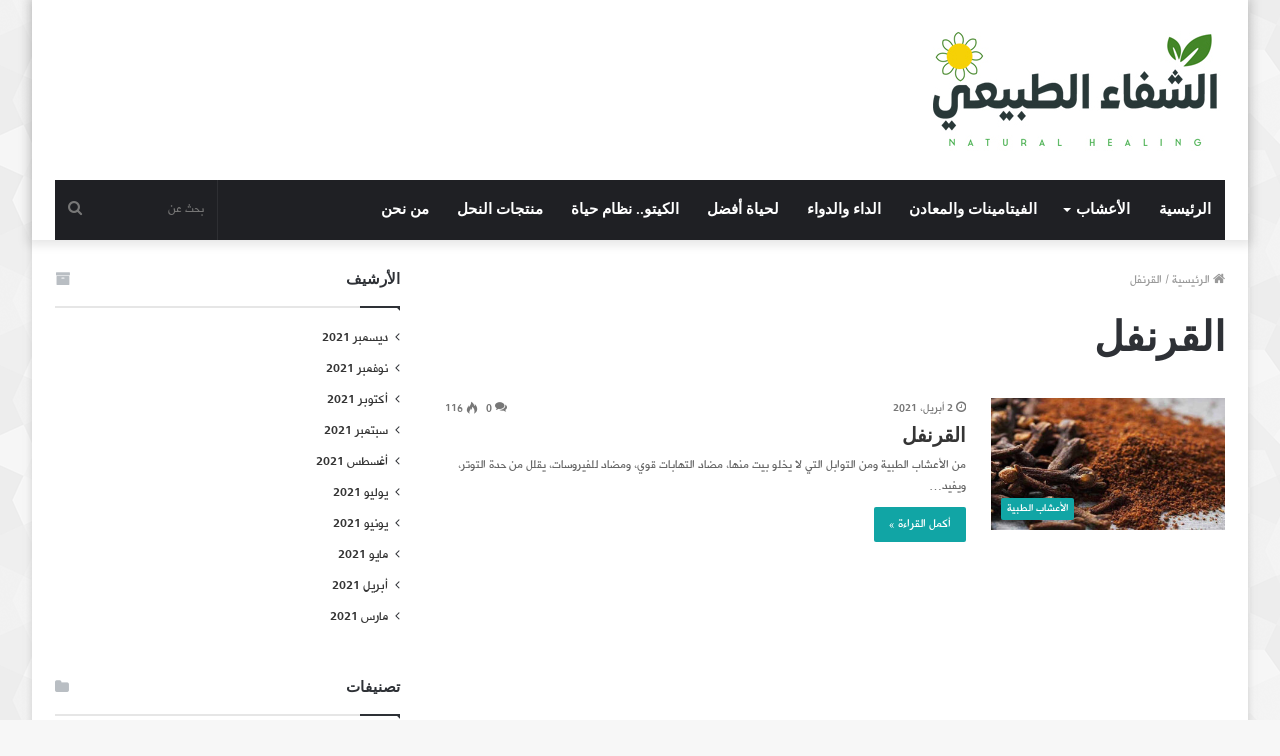

--- FILE ---
content_type: text/html; charset=UTF-8
request_url: https://natshifa.com/tag/%D8%A7%D9%84%D9%82%D8%B1%D9%86%D9%81%D9%84/
body_size: 16983
content:
<!DOCTYPE html>
<html dir="rtl" lang="ar" class="" data-skin="light">
<head>
	<meta charset="UTF-8" />
	<link rel="profile" href="http://gmpg.org/xfn/11" />
	<link rel="pingback" href="https://natshifa.com/xmlrpc.php" />
	
<meta http-equiv='x-dns-prefetch-control' content='on'>
<link rel='dns-prefetch' href='//cdnjs.cloudflare.com' />
<link rel='dns-prefetch' href='//ajax.googleapis.com' />
<link rel='dns-prefetch' href='//fonts.googleapis.com' />
<link rel='dns-prefetch' href='//fonts.gstatic.com' />
<link rel='dns-prefetch' href='//s.gravatar.com' />
<link rel='dns-prefetch' href='//www.google-analytics.com' />
<link rel='preload' as='image' href='https://natshifa.com/wp-content/uploads/2021/02/Untitled-22.jpg' type='image/jpg'>
<link rel='preload' as='font' href='https://natshifa.com/wp-content/themes/jannah/jannah/assets/fonts/tielabs-fonticon/tielabs-fonticon.woff' type='font/woff' crossorigin='anonymous' />
<link rel='preload' as='font' href='https://natshifa.com/wp-content/themes/jannah/jannah/assets/fonts/fontawesome/fa-solid-900.woff2' type='font/woff2' crossorigin='anonymous' />
<link rel='preload' as='font' href='https://natshifa.com/wp-content/themes/jannah/jannah/assets/fonts/fontawesome/fa-brands-400.woff2' type='font/woff2' crossorigin='anonymous' />
<link rel='preload' as='font' href='https://natshifa.com/wp-content/themes/jannah/jannah/assets/fonts/fontawesome/fa-regular-400.woff2' type='font/woff2' crossorigin='anonymous' />
<meta name='robots' content='index, follow, max-image-preview:large, max-snippet:-1, max-video-preview:-1' />

	<!-- This site is optimized with the Yoast SEO plugin v23.5 - https://yoast.com/wordpress/plugins/seo/ -->
	<title>القرنفل الأرشيف - الشفاء الطبيعي</title>
	<link rel="canonical" href="https://natshifa.com/tag/القرنفل/" />
	<meta property="og:locale" content="ar_AR" />
	<meta property="og:type" content="article" />
	<meta property="og:title" content="القرنفل الأرشيف - الشفاء الطبيعي" />
	<meta property="og:url" content="https://natshifa.com/tag/القرنفل/" />
	<meta property="og:site_name" content="الشفاء الطبيعي" />
	<meta name="twitter:card" content="summary_large_image" />
	<script type="application/ld+json" class="yoast-schema-graph">{"@context":"https://schema.org","@graph":[{"@type":"CollectionPage","@id":"https://natshifa.com/tag/%d8%a7%d9%84%d9%82%d8%b1%d9%86%d9%81%d9%84/","url":"https://natshifa.com/tag/%d8%a7%d9%84%d9%82%d8%b1%d9%86%d9%81%d9%84/","name":"القرنفل الأرشيف - الشفاء الطبيعي","isPartOf":{"@id":"https://natshifa.com/#website"},"primaryImageOfPage":{"@id":"https://natshifa.com/tag/%d8%a7%d9%84%d9%82%d8%b1%d9%86%d9%81%d9%84/#primaryimage"},"image":{"@id":"https://natshifa.com/tag/%d8%a7%d9%84%d9%82%d8%b1%d9%86%d9%81%d9%84/#primaryimage"},"thumbnailUrl":"https://natshifa.com/wp-content/uploads/2021/04/القرنفل.jpg","breadcrumb":{"@id":"https://natshifa.com/tag/%d8%a7%d9%84%d9%82%d8%b1%d9%86%d9%81%d9%84/#breadcrumb"},"inLanguage":"ar"},{"@type":"ImageObject","inLanguage":"ar","@id":"https://natshifa.com/tag/%d8%a7%d9%84%d9%82%d8%b1%d9%86%d9%81%d9%84/#primaryimage","url":"https://natshifa.com/wp-content/uploads/2021/04/القرنفل.jpg","contentUrl":"https://natshifa.com/wp-content/uploads/2021/04/القرنفل.jpg","width":1600,"height":803},{"@type":"BreadcrumbList","@id":"https://natshifa.com/tag/%d8%a7%d9%84%d9%82%d8%b1%d9%86%d9%81%d9%84/#breadcrumb","itemListElement":[{"@type":"ListItem","position":1,"name":"الرئيسية","item":"https://natshifa.com/"},{"@type":"ListItem","position":2,"name":"القرنفل"}]},{"@type":"WebSite","@id":"https://natshifa.com/#website","url":"https://natshifa.com/","name":"الشفاء الطبيعي","description":"منصة افتراضية تهدف إلى زيادة وعي القراء والمهتمين حول العلاج بالمصادر الطبيعية","publisher":{"@id":"https://natshifa.com/#organization"},"potentialAction":[{"@type":"SearchAction","target":{"@type":"EntryPoint","urlTemplate":"https://natshifa.com/?s={search_term_string}"},"query-input":{"@type":"PropertyValueSpecification","valueRequired":true,"valueName":"search_term_string"}}],"inLanguage":"ar"},{"@type":"Organization","@id":"https://natshifa.com/#organization","name":"الشفاء الطبيعي","url":"https://natshifa.com/","logo":{"@type":"ImageObject","inLanguage":"ar","@id":"https://natshifa.com/#/schema/logo/image/","url":"https://natshifa.com/wp-content/uploads/2021/05/Untitled-22.jpg","contentUrl":"https://natshifa.com/wp-content/uploads/2021/05/Untitled-22.jpg","width":300,"height":150,"caption":"الشفاء الطبيعي"},"image":{"@id":"https://natshifa.com/#/schema/logo/image/"}}]}</script>
	<!-- / Yoast SEO plugin. -->


<link rel="alternate" type="application/rss+xml" title="الشفاء الطبيعي &laquo; الخلاصة" href="https://natshifa.com/feed/" />
<link rel="alternate" type="application/rss+xml" title="الشفاء الطبيعي &laquo; خلاصة التعليقات" href="https://natshifa.com/comments/feed/" />
<link rel="alternate" type="application/rss+xml" title="الشفاء الطبيعي &laquo; القرنفل خلاصة الوسوم" href="https://natshifa.com/tag/%d8%a7%d9%84%d9%82%d8%b1%d9%86%d9%81%d9%84/feed/" />
<script type="text/javascript">
/* <![CDATA[ */
window._wpemojiSettings = {"baseUrl":"https:\/\/s.w.org\/images\/core\/emoji\/14.0.0\/72x72\/","ext":".png","svgUrl":"https:\/\/s.w.org\/images\/core\/emoji\/14.0.0\/svg\/","svgExt":".svg","source":{"concatemoji":"https:\/\/natshifa.com\/wp-includes\/js\/wp-emoji-release.min.js?ver=6.4.7"}};
/*! This file is auto-generated */
!function(i,n){var o,s,e;function c(e){try{var t={supportTests:e,timestamp:(new Date).valueOf()};sessionStorage.setItem(o,JSON.stringify(t))}catch(e){}}function p(e,t,n){e.clearRect(0,0,e.canvas.width,e.canvas.height),e.fillText(t,0,0);var t=new Uint32Array(e.getImageData(0,0,e.canvas.width,e.canvas.height).data),r=(e.clearRect(0,0,e.canvas.width,e.canvas.height),e.fillText(n,0,0),new Uint32Array(e.getImageData(0,0,e.canvas.width,e.canvas.height).data));return t.every(function(e,t){return e===r[t]})}function u(e,t,n){switch(t){case"flag":return n(e,"\ud83c\udff3\ufe0f\u200d\u26a7\ufe0f","\ud83c\udff3\ufe0f\u200b\u26a7\ufe0f")?!1:!n(e,"\ud83c\uddfa\ud83c\uddf3","\ud83c\uddfa\u200b\ud83c\uddf3")&&!n(e,"\ud83c\udff4\udb40\udc67\udb40\udc62\udb40\udc65\udb40\udc6e\udb40\udc67\udb40\udc7f","\ud83c\udff4\u200b\udb40\udc67\u200b\udb40\udc62\u200b\udb40\udc65\u200b\udb40\udc6e\u200b\udb40\udc67\u200b\udb40\udc7f");case"emoji":return!n(e,"\ud83e\udef1\ud83c\udffb\u200d\ud83e\udef2\ud83c\udfff","\ud83e\udef1\ud83c\udffb\u200b\ud83e\udef2\ud83c\udfff")}return!1}function f(e,t,n){var r="undefined"!=typeof WorkerGlobalScope&&self instanceof WorkerGlobalScope?new OffscreenCanvas(300,150):i.createElement("canvas"),a=r.getContext("2d",{willReadFrequently:!0}),o=(a.textBaseline="top",a.font="600 32px Arial",{});return e.forEach(function(e){o[e]=t(a,e,n)}),o}function t(e){var t=i.createElement("script");t.src=e,t.defer=!0,i.head.appendChild(t)}"undefined"!=typeof Promise&&(o="wpEmojiSettingsSupports",s=["flag","emoji"],n.supports={everything:!0,everythingExceptFlag:!0},e=new Promise(function(e){i.addEventListener("DOMContentLoaded",e,{once:!0})}),new Promise(function(t){var n=function(){try{var e=JSON.parse(sessionStorage.getItem(o));if("object"==typeof e&&"number"==typeof e.timestamp&&(new Date).valueOf()<e.timestamp+604800&&"object"==typeof e.supportTests)return e.supportTests}catch(e){}return null}();if(!n){if("undefined"!=typeof Worker&&"undefined"!=typeof OffscreenCanvas&&"undefined"!=typeof URL&&URL.createObjectURL&&"undefined"!=typeof Blob)try{var e="postMessage("+f.toString()+"("+[JSON.stringify(s),u.toString(),p.toString()].join(",")+"));",r=new Blob([e],{type:"text/javascript"}),a=new Worker(URL.createObjectURL(r),{name:"wpTestEmojiSupports"});return void(a.onmessage=function(e){c(n=e.data),a.terminate(),t(n)})}catch(e){}c(n=f(s,u,p))}t(n)}).then(function(e){for(var t in e)n.supports[t]=e[t],n.supports.everything=n.supports.everything&&n.supports[t],"flag"!==t&&(n.supports.everythingExceptFlag=n.supports.everythingExceptFlag&&n.supports[t]);n.supports.everythingExceptFlag=n.supports.everythingExceptFlag&&!n.supports.flag,n.DOMReady=!1,n.readyCallback=function(){n.DOMReady=!0}}).then(function(){return e}).then(function(){var e;n.supports.everything||(n.readyCallback(),(e=n.source||{}).concatemoji?t(e.concatemoji):e.wpemoji&&e.twemoji&&(t(e.twemoji),t(e.wpemoji)))}))}((window,document),window._wpemojiSettings);
/* ]]> */
</script>

<style id='wp-emoji-styles-inline-css' type='text/css'>

	img.wp-smiley, img.emoji {
		display: inline !important;
		border: none !important;
		box-shadow: none !important;
		height: 1em !important;
		width: 1em !important;
		margin: 0 0.07em !important;
		vertical-align: -0.1em !important;
		background: none !important;
		padding: 0 !important;
	}
</style>
<style id='classic-theme-styles-inline-css' type='text/css'>
/*! This file is auto-generated */
.wp-block-button__link{color:#fff;background-color:#32373c;border-radius:9999px;box-shadow:none;text-decoration:none;padding:calc(.667em + 2px) calc(1.333em + 2px);font-size:1.125em}.wp-block-file__button{background:#32373c;color:#fff;text-decoration:none}
</style>
<style id='global-styles-inline-css' type='text/css'>
body{--wp--preset--color--black: #000000;--wp--preset--color--cyan-bluish-gray: #abb8c3;--wp--preset--color--white: #ffffff;--wp--preset--color--pale-pink: #f78da7;--wp--preset--color--vivid-red: #cf2e2e;--wp--preset--color--luminous-vivid-orange: #ff6900;--wp--preset--color--luminous-vivid-amber: #fcb900;--wp--preset--color--light-green-cyan: #7bdcb5;--wp--preset--color--vivid-green-cyan: #00d084;--wp--preset--color--pale-cyan-blue: #8ed1fc;--wp--preset--color--vivid-cyan-blue: #0693e3;--wp--preset--color--vivid-purple: #9b51e0;--wp--preset--gradient--vivid-cyan-blue-to-vivid-purple: linear-gradient(135deg,rgba(6,147,227,1) 0%,rgb(155,81,224) 100%);--wp--preset--gradient--light-green-cyan-to-vivid-green-cyan: linear-gradient(135deg,rgb(122,220,180) 0%,rgb(0,208,130) 100%);--wp--preset--gradient--luminous-vivid-amber-to-luminous-vivid-orange: linear-gradient(135deg,rgba(252,185,0,1) 0%,rgba(255,105,0,1) 100%);--wp--preset--gradient--luminous-vivid-orange-to-vivid-red: linear-gradient(135deg,rgba(255,105,0,1) 0%,rgb(207,46,46) 100%);--wp--preset--gradient--very-light-gray-to-cyan-bluish-gray: linear-gradient(135deg,rgb(238,238,238) 0%,rgb(169,184,195) 100%);--wp--preset--gradient--cool-to-warm-spectrum: linear-gradient(135deg,rgb(74,234,220) 0%,rgb(151,120,209) 20%,rgb(207,42,186) 40%,rgb(238,44,130) 60%,rgb(251,105,98) 80%,rgb(254,248,76) 100%);--wp--preset--gradient--blush-light-purple: linear-gradient(135deg,rgb(255,206,236) 0%,rgb(152,150,240) 100%);--wp--preset--gradient--blush-bordeaux: linear-gradient(135deg,rgb(254,205,165) 0%,rgb(254,45,45) 50%,rgb(107,0,62) 100%);--wp--preset--gradient--luminous-dusk: linear-gradient(135deg,rgb(255,203,112) 0%,rgb(199,81,192) 50%,rgb(65,88,208) 100%);--wp--preset--gradient--pale-ocean: linear-gradient(135deg,rgb(255,245,203) 0%,rgb(182,227,212) 50%,rgb(51,167,181) 100%);--wp--preset--gradient--electric-grass: linear-gradient(135deg,rgb(202,248,128) 0%,rgb(113,206,126) 100%);--wp--preset--gradient--midnight: linear-gradient(135deg,rgb(2,3,129) 0%,rgb(40,116,252) 100%);--wp--preset--font-size--small: 13px;--wp--preset--font-size--medium: 20px;--wp--preset--font-size--large: 36px;--wp--preset--font-size--x-large: 42px;--wp--preset--spacing--20: 0.44rem;--wp--preset--spacing--30: 0.67rem;--wp--preset--spacing--40: 1rem;--wp--preset--spacing--50: 1.5rem;--wp--preset--spacing--60: 2.25rem;--wp--preset--spacing--70: 3.38rem;--wp--preset--spacing--80: 5.06rem;--wp--preset--shadow--natural: 6px 6px 9px rgba(0, 0, 0, 0.2);--wp--preset--shadow--deep: 12px 12px 50px rgba(0, 0, 0, 0.4);--wp--preset--shadow--sharp: 6px 6px 0px rgba(0, 0, 0, 0.2);--wp--preset--shadow--outlined: 6px 6px 0px -3px rgba(255, 255, 255, 1), 6px 6px rgba(0, 0, 0, 1);--wp--preset--shadow--crisp: 6px 6px 0px rgba(0, 0, 0, 1);}:where(.is-layout-flex){gap: 0.5em;}:where(.is-layout-grid){gap: 0.5em;}body .is-layout-flow > .alignleft{float: left;margin-inline-start: 0;margin-inline-end: 2em;}body .is-layout-flow > .alignright{float: right;margin-inline-start: 2em;margin-inline-end: 0;}body .is-layout-flow > .aligncenter{margin-left: auto !important;margin-right: auto !important;}body .is-layout-constrained > .alignleft{float: left;margin-inline-start: 0;margin-inline-end: 2em;}body .is-layout-constrained > .alignright{float: right;margin-inline-start: 2em;margin-inline-end: 0;}body .is-layout-constrained > .aligncenter{margin-left: auto !important;margin-right: auto !important;}body .is-layout-constrained > :where(:not(.alignleft):not(.alignright):not(.alignfull)){max-width: var(--wp--style--global--content-size);margin-left: auto !important;margin-right: auto !important;}body .is-layout-constrained > .alignwide{max-width: var(--wp--style--global--wide-size);}body .is-layout-flex{display: flex;}body .is-layout-flex{flex-wrap: wrap;align-items: center;}body .is-layout-flex > *{margin: 0;}body .is-layout-grid{display: grid;}body .is-layout-grid > *{margin: 0;}:where(.wp-block-columns.is-layout-flex){gap: 2em;}:where(.wp-block-columns.is-layout-grid){gap: 2em;}:where(.wp-block-post-template.is-layout-flex){gap: 1.25em;}:where(.wp-block-post-template.is-layout-grid){gap: 1.25em;}.has-black-color{color: var(--wp--preset--color--black) !important;}.has-cyan-bluish-gray-color{color: var(--wp--preset--color--cyan-bluish-gray) !important;}.has-white-color{color: var(--wp--preset--color--white) !important;}.has-pale-pink-color{color: var(--wp--preset--color--pale-pink) !important;}.has-vivid-red-color{color: var(--wp--preset--color--vivid-red) !important;}.has-luminous-vivid-orange-color{color: var(--wp--preset--color--luminous-vivid-orange) !important;}.has-luminous-vivid-amber-color{color: var(--wp--preset--color--luminous-vivid-amber) !important;}.has-light-green-cyan-color{color: var(--wp--preset--color--light-green-cyan) !important;}.has-vivid-green-cyan-color{color: var(--wp--preset--color--vivid-green-cyan) !important;}.has-pale-cyan-blue-color{color: var(--wp--preset--color--pale-cyan-blue) !important;}.has-vivid-cyan-blue-color{color: var(--wp--preset--color--vivid-cyan-blue) !important;}.has-vivid-purple-color{color: var(--wp--preset--color--vivid-purple) !important;}.has-black-background-color{background-color: var(--wp--preset--color--black) !important;}.has-cyan-bluish-gray-background-color{background-color: var(--wp--preset--color--cyan-bluish-gray) !important;}.has-white-background-color{background-color: var(--wp--preset--color--white) !important;}.has-pale-pink-background-color{background-color: var(--wp--preset--color--pale-pink) !important;}.has-vivid-red-background-color{background-color: var(--wp--preset--color--vivid-red) !important;}.has-luminous-vivid-orange-background-color{background-color: var(--wp--preset--color--luminous-vivid-orange) !important;}.has-luminous-vivid-amber-background-color{background-color: var(--wp--preset--color--luminous-vivid-amber) !important;}.has-light-green-cyan-background-color{background-color: var(--wp--preset--color--light-green-cyan) !important;}.has-vivid-green-cyan-background-color{background-color: var(--wp--preset--color--vivid-green-cyan) !important;}.has-pale-cyan-blue-background-color{background-color: var(--wp--preset--color--pale-cyan-blue) !important;}.has-vivid-cyan-blue-background-color{background-color: var(--wp--preset--color--vivid-cyan-blue) !important;}.has-vivid-purple-background-color{background-color: var(--wp--preset--color--vivid-purple) !important;}.has-black-border-color{border-color: var(--wp--preset--color--black) !important;}.has-cyan-bluish-gray-border-color{border-color: var(--wp--preset--color--cyan-bluish-gray) !important;}.has-white-border-color{border-color: var(--wp--preset--color--white) !important;}.has-pale-pink-border-color{border-color: var(--wp--preset--color--pale-pink) !important;}.has-vivid-red-border-color{border-color: var(--wp--preset--color--vivid-red) !important;}.has-luminous-vivid-orange-border-color{border-color: var(--wp--preset--color--luminous-vivid-orange) !important;}.has-luminous-vivid-amber-border-color{border-color: var(--wp--preset--color--luminous-vivid-amber) !important;}.has-light-green-cyan-border-color{border-color: var(--wp--preset--color--light-green-cyan) !important;}.has-vivid-green-cyan-border-color{border-color: var(--wp--preset--color--vivid-green-cyan) !important;}.has-pale-cyan-blue-border-color{border-color: var(--wp--preset--color--pale-cyan-blue) !important;}.has-vivid-cyan-blue-border-color{border-color: var(--wp--preset--color--vivid-cyan-blue) !important;}.has-vivid-purple-border-color{border-color: var(--wp--preset--color--vivid-purple) !important;}.has-vivid-cyan-blue-to-vivid-purple-gradient-background{background: var(--wp--preset--gradient--vivid-cyan-blue-to-vivid-purple) !important;}.has-light-green-cyan-to-vivid-green-cyan-gradient-background{background: var(--wp--preset--gradient--light-green-cyan-to-vivid-green-cyan) !important;}.has-luminous-vivid-amber-to-luminous-vivid-orange-gradient-background{background: var(--wp--preset--gradient--luminous-vivid-amber-to-luminous-vivid-orange) !important;}.has-luminous-vivid-orange-to-vivid-red-gradient-background{background: var(--wp--preset--gradient--luminous-vivid-orange-to-vivid-red) !important;}.has-very-light-gray-to-cyan-bluish-gray-gradient-background{background: var(--wp--preset--gradient--very-light-gray-to-cyan-bluish-gray) !important;}.has-cool-to-warm-spectrum-gradient-background{background: var(--wp--preset--gradient--cool-to-warm-spectrum) !important;}.has-blush-light-purple-gradient-background{background: var(--wp--preset--gradient--blush-light-purple) !important;}.has-blush-bordeaux-gradient-background{background: var(--wp--preset--gradient--blush-bordeaux) !important;}.has-luminous-dusk-gradient-background{background: var(--wp--preset--gradient--luminous-dusk) !important;}.has-pale-ocean-gradient-background{background: var(--wp--preset--gradient--pale-ocean) !important;}.has-electric-grass-gradient-background{background: var(--wp--preset--gradient--electric-grass) !important;}.has-midnight-gradient-background{background: var(--wp--preset--gradient--midnight) !important;}.has-small-font-size{font-size: var(--wp--preset--font-size--small) !important;}.has-medium-font-size{font-size: var(--wp--preset--font-size--medium) !important;}.has-large-font-size{font-size: var(--wp--preset--font-size--large) !important;}.has-x-large-font-size{font-size: var(--wp--preset--font-size--x-large) !important;}
.wp-block-navigation a:where(:not(.wp-element-button)){color: inherit;}
:where(.wp-block-post-template.is-layout-flex){gap: 1.25em;}:where(.wp-block-post-template.is-layout-grid){gap: 1.25em;}
:where(.wp-block-columns.is-layout-flex){gap: 2em;}:where(.wp-block-columns.is-layout-grid){gap: 2em;}
.wp-block-pullquote{font-size: 1.5em;line-height: 1.6;}
</style>
<link rel='stylesheet' id='tie-css-base-css' href='https://natshifa.com/wp-content/themes/jannah/jannah/assets/css/base.min.css?ver=5.0.7' type='text/css' media='all' />
<link rel='stylesheet' id='tie-css-styles-css' href='https://natshifa.com/wp-content/themes/jannah/jannah/assets/css/style.min.css?ver=5.0.7' type='text/css' media='all' />
<link rel='stylesheet' id='tie-css-widgets-css' href='https://natshifa.com/wp-content/themes/jannah/jannah/assets/css/widgets.min.css?ver=5.0.7' type='text/css' media='all' />
<link rel='stylesheet' id='tie-css-helpers-css' href='https://natshifa.com/wp-content/themes/jannah/jannah/assets/css/helpers.min.css?ver=5.0.7' type='text/css' media='all' />
<link rel='stylesheet' id='tie-fontawesome5-css' href='https://natshifa.com/wp-content/themes/jannah/jannah/assets/css/fontawesome.css?ver=5.0.7' type='text/css' media='all' />
<link rel='stylesheet' id='tie-css-ilightbox-css' href='https://natshifa.com/wp-content/themes/jannah/jannah/assets/ilightbox/dark-skin/skin.css?ver=5.0.7' type='text/css' media='all' />
<link rel='stylesheet' id='tie-css-shortcodes-css' href='https://natshifa.com/wp-content/themes/jannah/jannah/assets/css/plugins/shortcodes.min.css?ver=5.0.7' type='text/css' media='all' />
<style id='tie-css-shortcodes-inline-css' type='text/css'>
@font-face {font-family: 'Hacen Liner Screen';font-display: swap;src: url('http://natshifa.com/wp-content/uploads/2021/05/Hacen-Liner-Screen.ttf') format('truetype');}@font-face {font-family: 'Al-Jazeera-Arabic';font-display: swap;src: url('http://natshifa.com/wp-content/uploads/2021/05/al-jazeera-arabic-bold-1-webfont.woff2') format('woff2'),url('http://natshifa.com/wp-content/uploads/2021/05/al-jazeera-arabic-bold-1-webfont.woff') format('woff'),url('http://natshifa.com/wp-content/uploads/2021/05/Al-Jazeera-Arabic-Bold.ttf') format('truetype');}@font-face {font-family: 'Al-Jazeera-Arabic';font-display: swap;src: url('http://natshifa.com/wp-content/uploads/2021/05/al-jazeera-arabic-bold-1-webfont.woff2') format('woff2'),url('http://natshifa.com/wp-content/uploads/2021/05/al-jazeera-arabic-bold-1-webfont.woff') format('woff'),url('http://natshifa.com/wp-content/uploads/2021/05/Al-Jazeera-Arabic-Bold.ttf') format('truetype');}body{font-family: 'Hacen Liner Screen';}.logo-text,h1,h2,h3,h4,h5,h6,.the-subtitle{font-family: 'Al-Jazeera-Arabic';}#main-nav .main-menu > ul > li > a{font-family: 'Al-Jazeera-Arabic';}#main-nav .main-menu > ul > li > a{font-size: 15px;}.ticker-wrapper .ticker-content{font-size: 12px;}#the-post .entry-content,#the-post .entry-content p{font-size: 19px;line-height: 2;}#tie-wrapper .mag-box.big-post-left-box li:not(:first-child) .post-title,#tie-wrapper .mag-box.big-post-top-box li:not(:first-child) .post-title,#tie-wrapper .mag-box.half-box li:not(:first-child) .post-title,#tie-wrapper .mag-box.big-thumb-left-box li:not(:first-child) .post-title,#tie-wrapper .mag-box.scrolling-box .slide .post-title,#tie-wrapper .mag-box.miscellaneous-box li:not(:first-child) .post-title{font-weight: 500;}#tie-body{background-image: url(https://natshifa.com/wp-content/themes/jannah/jannah/assets/images/patterns/body-bg47.png);}.brand-title,a:hover,.tie-popup-search-submit,#logo.text-logo a,.theme-header nav .components #search-submit:hover,.theme-header .header-nav .components > li:hover > a,.theme-header .header-nav .components li a:hover,.main-menu ul.cats-vertical li a.is-active,.main-menu ul.cats-vertical li a:hover,.main-nav li.mega-menu .post-meta a:hover,.main-nav li.mega-menu .post-box-title a:hover,.search-in-main-nav.autocomplete-suggestions a:hover,#main-nav .menu ul li:hover > a,#main-nav .menu ul li.current-menu-item:not(.mega-link-column) > a,.top-nav .menu li:hover > a,.top-nav .menu > .tie-current-menu > a,.search-in-top-nav.autocomplete-suggestions .post-title a:hover,div.mag-box .mag-box-options .mag-box-filter-links a.active,.mag-box-filter-links .flexMenu-viewMore:hover > a,.stars-rating-active,body .tabs.tabs .active > a,.video-play-icon,.spinner-circle:after,#go-to-content:hover,.comment-list .comment-author .fn,.commentlist .comment-author .fn,blockquote::before,blockquote cite,blockquote.quote-simple p,.multiple-post-pages a:hover,#story-index li .is-current,.latest-tweets-widget .twitter-icon-wrap span,.wide-slider-nav-wrapper .slide,.wide-next-prev-slider-wrapper .tie-slider-nav li:hover span,.review-final-score h3,#mobile-menu-icon:hover .menu-text,.entry a,.entry .post-bottom-meta a:hover,.comment-list .comment-content a,q a,blockquote a,.widget.tie-weather-widget .icon-basecloud-bg:after,.site-footer a:hover,.site-footer .stars-rating-active,.site-footer .twitter-icon-wrap span,.site-info a:hover{color: #0fa4a4;}#instagram-link a:hover{color: #0fa4a4 !important;border-color: #0fa4a4 !important;}[type='submit'],.button,.generic-button a,.generic-button button,.theme-header .header-nav .comp-sub-menu a.button.guest-btn:hover,.theme-header .header-nav .comp-sub-menu a.checkout-button,nav.main-nav .menu > li.tie-current-menu > a,nav.main-nav .menu > li:hover > a,.main-menu .mega-links-head:after,.main-nav .mega-menu.mega-cat .cats-horizontal li a.is-active,#mobile-menu-icon:hover .nav-icon,#mobile-menu-icon:hover .nav-icon:before,#mobile-menu-icon:hover .nav-icon:after,.search-in-main-nav.autocomplete-suggestions a.button,.search-in-top-nav.autocomplete-suggestions a.button,.spinner > div,.post-cat,.pages-numbers li.current span,.multiple-post-pages > span,#tie-wrapper .mejs-container .mejs-controls,.mag-box-filter-links a:hover,.slider-arrow-nav a:not(.pagination-disabled):hover,.comment-list .reply a:hover,.commentlist .reply a:hover,#reading-position-indicator,#story-index-icon,.videos-block .playlist-title,.review-percentage .review-item span span,.tie-slick-dots li.slick-active button,.tie-slick-dots li button:hover,.digital-rating-static,.timeline-widget li a:hover .date:before,#wp-calendar #today,.posts-list-counter li:before,.cat-counter a + span,.tie-slider-nav li span:hover,.fullwidth-area .widget_tag_cloud .tagcloud a:hover,.magazine2:not(.block-head-4) .dark-widgetized-area ul.tabs a:hover,.magazine2:not(.block-head-4) .dark-widgetized-area ul.tabs .active a,.magazine1 .dark-widgetized-area ul.tabs a:hover,.magazine1 .dark-widgetized-area ul.tabs .active a,.block-head-4.magazine2 .dark-widgetized-area .tabs.tabs .active a,.block-head-4.magazine2 .dark-widgetized-area .tabs > .active a:before,.block-head-4.magazine2 .dark-widgetized-area .tabs > .active a:after,.demo_store,.demo #logo:after,.demo #sticky-logo:after,.widget.tie-weather-widget,span.video-close-btn:hover,#go-to-top,.latest-tweets-widget .slider-links .button:not(:hover){background-color: #0fa4a4;color: #FFFFFF;}.tie-weather-widget .widget-title .the-subtitle,.block-head-4.magazine2 #footer .tabs .active a:hover{color: #FFFFFF;}pre,code,.pages-numbers li.current span,.theme-header .header-nav .comp-sub-menu a.button.guest-btn:hover,.multiple-post-pages > span,.post-content-slideshow .tie-slider-nav li span:hover,#tie-body .tie-slider-nav li > span:hover,.slider-arrow-nav a:not(.pagination-disabled):hover,.main-nav .mega-menu.mega-cat .cats-horizontal li a.is-active,.main-nav .mega-menu.mega-cat .cats-horizontal li a:hover,.main-menu .menu > li > .menu-sub-content{border-color: #0fa4a4;}.main-menu .menu > li.tie-current-menu{border-bottom-color: #0fa4a4;}.top-nav .menu li.tie-current-menu > a:before,.top-nav .menu li.menu-item-has-children:hover > a:before{border-top-color: #0fa4a4;}.main-nav .main-menu .menu > li.tie-current-menu > a:before,.main-nav .main-menu .menu > li:hover > a:before{border-top-color: #FFFFFF;}header.main-nav-light .main-nav .menu-item-has-children li:hover > a:before,header.main-nav-light .main-nav .mega-menu li:hover > a:before{border-left-color: #0fa4a4;}.rtl header.main-nav-light .main-nav .menu-item-has-children li:hover > a:before,.rtl header.main-nav-light .main-nav .mega-menu li:hover > a:before{border-right-color: #0fa4a4;border-left-color: transparent;}.top-nav ul.menu li .menu-item-has-children:hover > a:before{border-top-color: transparent;border-left-color: #0fa4a4;}.rtl .top-nav ul.menu li .menu-item-has-children:hover > a:before{border-left-color: transparent;border-right-color: #0fa4a4;}::-moz-selection{background-color: #0fa4a4;color: #FFFFFF;}::selection{background-color: #0fa4a4;color: #FFFFFF;}circle.circle_bar{stroke: #0fa4a4;}#reading-position-indicator{box-shadow: 0 0 10px rgba( 15,164,164,0.7);}#logo.text-logo a:hover,.entry a:hover,.comment-list .comment-content a:hover,.block-head-4.magazine2 .site-footer .tabs li a:hover,q a:hover,blockquote a:hover{color: #007272;}.button:hover,input[type='submit']:hover,.generic-button a:hover,.generic-button button:hover,a.post-cat:hover,.site-footer .button:hover,.site-footer [type='submit']:hover,.search-in-main-nav.autocomplete-suggestions a.button:hover,.search-in-top-nav.autocomplete-suggestions a.button:hover,.theme-header .header-nav .comp-sub-menu a.checkout-button:hover{background-color: #007272;color: #FFFFFF;}.theme-header .header-nav .comp-sub-menu a.checkout-button:not(:hover),.entry a.button{color: #FFFFFF;}#story-index.is-compact .story-index-content{background-color: #0fa4a4;}#story-index.is-compact .story-index-content a,#story-index.is-compact .story-index-content .is-current{color: #FFFFFF;}#tie-body .mag-box-title h3 a,#tie-body .block-more-button{color: #0fa4a4;}#tie-body .mag-box-title h3 a:hover,#tie-body .block-more-button:hover{color: #007272;}#tie-body .mag-box-title{color: #0fa4a4;}#tie-body .mag-box-title:before{border-top-color: #0fa4a4;}#tie-body .mag-box-title:after,#tie-body #footer .widget-title:after{background-color: #0fa4a4;}.brand-title,a:hover,.tie-popup-search-submit,#logo.text-logo a,.theme-header nav .components #search-submit:hover,.theme-header .header-nav .components > li:hover > a,.theme-header .header-nav .components li a:hover,.main-menu ul.cats-vertical li a.is-active,.main-menu ul.cats-vertical li a:hover,.main-nav li.mega-menu .post-meta a:hover,.main-nav li.mega-menu .post-box-title a:hover,.search-in-main-nav.autocomplete-suggestions a:hover,#main-nav .menu ul li:hover > a,#main-nav .menu ul li.current-menu-item:not(.mega-link-column) > a,.top-nav .menu li:hover > a,.top-nav .menu > .tie-current-menu > a,.search-in-top-nav.autocomplete-suggestions .post-title a:hover,div.mag-box .mag-box-options .mag-box-filter-links a.active,.mag-box-filter-links .flexMenu-viewMore:hover > a,.stars-rating-active,body .tabs.tabs .active > a,.video-play-icon,.spinner-circle:after,#go-to-content:hover,.comment-list .comment-author .fn,.commentlist .comment-author .fn,blockquote::before,blockquote cite,blockquote.quote-simple p,.multiple-post-pages a:hover,#story-index li .is-current,.latest-tweets-widget .twitter-icon-wrap span,.wide-slider-nav-wrapper .slide,.wide-next-prev-slider-wrapper .tie-slider-nav li:hover span,.review-final-score h3,#mobile-menu-icon:hover .menu-text,.entry a,.entry .post-bottom-meta a:hover,.comment-list .comment-content a,q a,blockquote a,.widget.tie-weather-widget .icon-basecloud-bg:after,.site-footer a:hover,.site-footer .stars-rating-active,.site-footer .twitter-icon-wrap span,.site-info a:hover{color: #0fa4a4;}#instagram-link a:hover{color: #0fa4a4 !important;border-color: #0fa4a4 !important;}[type='submit'],.button,.generic-button a,.generic-button button,.theme-header .header-nav .comp-sub-menu a.button.guest-btn:hover,.theme-header .header-nav .comp-sub-menu a.checkout-button,nav.main-nav .menu > li.tie-current-menu > a,nav.main-nav .menu > li:hover > a,.main-menu .mega-links-head:after,.main-nav .mega-menu.mega-cat .cats-horizontal li a.is-active,#mobile-menu-icon:hover .nav-icon,#mobile-menu-icon:hover .nav-icon:before,#mobile-menu-icon:hover .nav-icon:after,.search-in-main-nav.autocomplete-suggestions a.button,.search-in-top-nav.autocomplete-suggestions a.button,.spinner > div,.post-cat,.pages-numbers li.current span,.multiple-post-pages > span,#tie-wrapper .mejs-container .mejs-controls,.mag-box-filter-links a:hover,.slider-arrow-nav a:not(.pagination-disabled):hover,.comment-list .reply a:hover,.commentlist .reply a:hover,#reading-position-indicator,#story-index-icon,.videos-block .playlist-title,.review-percentage .review-item span span,.tie-slick-dots li.slick-active button,.tie-slick-dots li button:hover,.digital-rating-static,.timeline-widget li a:hover .date:before,#wp-calendar #today,.posts-list-counter li:before,.cat-counter a + span,.tie-slider-nav li span:hover,.fullwidth-area .widget_tag_cloud .tagcloud a:hover,.magazine2:not(.block-head-4) .dark-widgetized-area ul.tabs a:hover,.magazine2:not(.block-head-4) .dark-widgetized-area ul.tabs .active a,.magazine1 .dark-widgetized-area ul.tabs a:hover,.magazine1 .dark-widgetized-area ul.tabs .active a,.block-head-4.magazine2 .dark-widgetized-area .tabs.tabs .active a,.block-head-4.magazine2 .dark-widgetized-area .tabs > .active a:before,.block-head-4.magazine2 .dark-widgetized-area .tabs > .active a:after,.demo_store,.demo #logo:after,.demo #sticky-logo:after,.widget.tie-weather-widget,span.video-close-btn:hover,#go-to-top,.latest-tweets-widget .slider-links .button:not(:hover){background-color: #0fa4a4;color: #FFFFFF;}.tie-weather-widget .widget-title .the-subtitle,.block-head-4.magazine2 #footer .tabs .active a:hover{color: #FFFFFF;}pre,code,.pages-numbers li.current span,.theme-header .header-nav .comp-sub-menu a.button.guest-btn:hover,.multiple-post-pages > span,.post-content-slideshow .tie-slider-nav li span:hover,#tie-body .tie-slider-nav li > span:hover,.slider-arrow-nav a:not(.pagination-disabled):hover,.main-nav .mega-menu.mega-cat .cats-horizontal li a.is-active,.main-nav .mega-menu.mega-cat .cats-horizontal li a:hover,.main-menu .menu > li > .menu-sub-content{border-color: #0fa4a4;}.main-menu .menu > li.tie-current-menu{border-bottom-color: #0fa4a4;}.top-nav .menu li.tie-current-menu > a:before,.top-nav .menu li.menu-item-has-children:hover > a:before{border-top-color: #0fa4a4;}.main-nav .main-menu .menu > li.tie-current-menu > a:before,.main-nav .main-menu .menu > li:hover > a:before{border-top-color: #FFFFFF;}header.main-nav-light .main-nav .menu-item-has-children li:hover > a:before,header.main-nav-light .main-nav .mega-menu li:hover > a:before{border-left-color: #0fa4a4;}.rtl header.main-nav-light .main-nav .menu-item-has-children li:hover > a:before,.rtl header.main-nav-light .main-nav .mega-menu li:hover > a:before{border-right-color: #0fa4a4;border-left-color: transparent;}.top-nav ul.menu li .menu-item-has-children:hover > a:before{border-top-color: transparent;border-left-color: #0fa4a4;}.rtl .top-nav ul.menu li .menu-item-has-children:hover > a:before{border-left-color: transparent;border-right-color: #0fa4a4;}::-moz-selection{background-color: #0fa4a4;color: #FFFFFF;}::selection{background-color: #0fa4a4;color: #FFFFFF;}circle.circle_bar{stroke: #0fa4a4;}#reading-position-indicator{box-shadow: 0 0 10px rgba( 15,164,164,0.7);}#logo.text-logo a:hover,.entry a:hover,.comment-list .comment-content a:hover,.block-head-4.magazine2 .site-footer .tabs li a:hover,q a:hover,blockquote a:hover{color: #007272;}.button:hover,input[type='submit']:hover,.generic-button a:hover,.generic-button button:hover,a.post-cat:hover,.site-footer .button:hover,.site-footer [type='submit']:hover,.search-in-main-nav.autocomplete-suggestions a.button:hover,.search-in-top-nav.autocomplete-suggestions a.button:hover,.theme-header .header-nav .comp-sub-menu a.checkout-button:hover{background-color: #007272;color: #FFFFFF;}.theme-header .header-nav .comp-sub-menu a.checkout-button:not(:hover),.entry a.button{color: #FFFFFF;}#story-index.is-compact .story-index-content{background-color: #0fa4a4;}#story-index.is-compact .story-index-content a,#story-index.is-compact .story-index-content .is-current{color: #FFFFFF;}#tie-body .mag-box-title h3 a,#tie-body .block-more-button{color: #0fa4a4;}#tie-body .mag-box-title h3 a:hover,#tie-body .block-more-button:hover{color: #007272;}#tie-body .mag-box-title{color: #0fa4a4;}#tie-body .mag-box-title:before{border-top-color: #0fa4a4;}#tie-body .mag-box-title:after,#tie-body #footer .widget-title:after{background-color: #0fa4a4;}
</style>
<script type="text/javascript" src="https://natshifa.com/wp-includes/js/jquery/jquery.min.js?ver=3.7.1" id="jquery-core-js"></script>
<script type="text/javascript" src="https://natshifa.com/wp-includes/js/jquery/jquery-migrate.min.js?ver=3.4.1" id="jquery-migrate-js"></script>
<link rel="https://api.w.org/" href="https://natshifa.com/wp-json/" /><link rel="alternate" type="application/json" href="https://natshifa.com/wp-json/wp/v2/tags/114" /><link rel="EditURI" type="application/rsd+xml" title="RSD" href="https://natshifa.com/xmlrpc.php?rsd" />
<link rel="stylesheet" href="https://natshifa.com/wp-content/themes/jannah/jannah/rtl.css" type="text/css" media="screen" /><meta name="generator" content="WordPress 6.4.7" />
<meta name="generator" content="Site Kit by Google 1.122.0" /><meta http-equiv="X-UA-Compatible" content="IE=edge">
<meta name="theme-color" content="#0fa4a4" /><meta name="viewport" content="width=device-width, initial-scale=1.0" /><meta name="google-site-verification" content="ud05hBFgROw2YaHn6sUIayParLpTEpaattNoLTKLiJw"><link rel="icon" href="https://natshifa.com/wp-content/uploads/2021/02/cropped-Untitled-4-32x32.png" sizes="32x32" />
<link rel="icon" href="https://natshifa.com/wp-content/uploads/2021/02/cropped-Untitled-4-192x192.png" sizes="192x192" />
<link rel="apple-touch-icon" href="https://natshifa.com/wp-content/uploads/2021/02/cropped-Untitled-4-180x180.png" />
<meta name="msapplication-TileImage" content="https://natshifa.com/wp-content/uploads/2021/02/cropped-Untitled-4-270x270.png" />
<style id="wpforms-css-vars-root">
				:root {
					--wpforms-field-border-radius: 3px;
--wpforms-field-background-color: #ffffff;
--wpforms-field-border-color: rgba( 0, 0, 0, 0.25 );
--wpforms-field-text-color: rgba( 0, 0, 0, 0.7 );
--wpforms-label-color: rgba( 0, 0, 0, 0.85 );
--wpforms-label-sublabel-color: rgba( 0, 0, 0, 0.55 );
--wpforms-label-error-color: #d63637;
--wpforms-button-border-radius: 3px;
--wpforms-button-background-color: #066aab;
--wpforms-button-text-color: #ffffff;
--wpforms-page-break-color: #066aab;
--wpforms-field-size-input-height: 43px;
--wpforms-field-size-input-spacing: 15px;
--wpforms-field-size-font-size: 16px;
--wpforms-field-size-line-height: 19px;
--wpforms-field-size-padding-h: 14px;
--wpforms-field-size-checkbox-size: 16px;
--wpforms-field-size-sublabel-spacing: 5px;
--wpforms-field-size-icon-size: 1;
--wpforms-label-size-font-size: 16px;
--wpforms-label-size-line-height: 19px;
--wpforms-label-size-sublabel-font-size: 14px;
--wpforms-label-size-sublabel-line-height: 17px;
--wpforms-button-size-font-size: 17px;
--wpforms-button-size-height: 41px;
--wpforms-button-size-padding-h: 15px;
--wpforms-button-size-margin-top: 10px;

				}
			</style>	
	
	<!-- Global site tag (gtag.js) - Google Analytics -->
<script async src="https://www.googletagmanager.com/gtag/js?id=G-NGHWZXY0TG"></script>
<script>
  window.dataLayer = window.dataLayer || [];
  function gtag(){dataLayer.push(arguments);}
  gtag('js', new Date());

  gtag('config', 'G-NGHWZXY0TG');
</script>
	
</head>

<body id="tie-body" class="rtl archive tag tag-114 tie-no-js boxed-layout wrapper-has-shadow block-head-1 magazine2 is-thumb-overlay-disabled is-desktop is-header-layout-3 sidebar-left has-sidebar">



<div class="background-overlay">

	<div id="tie-container" class="site tie-container">

		
		<div id="tie-wrapper">

			
<header id="theme-header" class="theme-header header-layout-3 main-nav-dark main-nav-default-dark main-nav-below main-nav-boxed no-stream-item has-shadow has-normal-width-logo mobile-header-centered">
	
<div class="container header-container">
	<div class="tie-row logo-row">

		
		<div class="logo-wrapper">
			<div class="tie-col-md-4 logo-container clearfix">
				<div id="mobile-header-components-area_1" class="mobile-header-components"><ul class="components"><li class="mobile-component_menu custom-menu-link"><a href="#" id="mobile-menu-icon" class=""><span class="tie-mobile-menu-icon nav-icon is-layout-1"></span><span class="screen-reader-text">القائمة</span></a></li></ul></div>
		<div id="logo" class="image-logo" style="margin-top: 15px; margin-bottom: 15px;">

			
			<a title="الشفاء الطبيعي" href="https://natshifa.com/">
				
				<picture class="tie-logo-default tie-logo-picture">
					<source class="tie-logo-source-default tie-logo-source" srcset="https://natshifa.com/wp-content/uploads/2021/02/Untitled-22.jpg">
					<img class="tie-logo-img-default tie-logo-img" src="https://natshifa.com/wp-content/uploads/2021/02/Untitled-22.jpg" alt="الشفاء الطبيعي" width="300" height="150" style="max-height:150px; width: auto;" />
				</picture>
						</a>

			
		</div><!-- #logo /-->

		<div id="mobile-header-components-area_2" class="mobile-header-components"><ul class="components"><li class="mobile-component_search custom-menu-link">
				<a href="#" class="tie-search-trigger-mobile">
					<span class="tie-icon-search tie-search-icon" aria-hidden="true"></span>
					<span class="screen-reader-text">بحث عن</span>
				</a>
			</li></ul></div>			</div><!-- .tie-col /-->
		</div><!-- .logo-wrapper /-->

		
	</div><!-- .tie-row /-->
</div><!-- .container /-->

<div class="main-nav-wrapper">
	<nav id="main-nav" data-skin="search-in-main-nav" class="main-nav header-nav live-search-parent"  aria-label="القائمة الرئيسية">
		<div class="container">

			<div class="main-menu-wrapper">

				
				<div id="menu-components-wrap">

					
					<div class="main-menu main-menu-wrap tie-alignleft">
						<div id="main-nav-menu" class="main-menu header-menu"><ul id="menu-%d8%a7%d9%84%d8%b1%d8%a6%d9%8a%d8%b3%d9%8a%d8%a9" class="menu" role="menubar"><li id="menu-item-38" class="menu-item menu-item-type-post_type menu-item-object-page menu-item-home menu-item-38"><a href="https://natshifa.com/">الرئيسية</a></li>
<li id="menu-item-151" class="menu-item menu-item-type-custom menu-item-object-custom menu-item-has-children menu-item-151"><a href="#">الأعشاب</a>
<ul class="sub-menu menu-sub-content">
	<li id="menu-item-144" class="menu-item menu-item-type-taxonomy menu-item-object-category menu-item-144"><a href="https://natshifa.com/category/%d8%a7%d9%84%d8%a3%d8%b9%d8%b4%d8%a7%d8%a8-%d8%a7%d9%84%d8%b7%d8%a8%d9%8a%d8%a9/">الأعشاب الطبية</a></li>
	<li id="menu-item-146" class="menu-item menu-item-type-taxonomy menu-item-object-category menu-item-146"><a href="https://natshifa.com/category/%d8%b2%d9%8a%d9%88%d8%aa-%d8%a7%d9%84%d8%a3%d8%b9%d8%b4%d8%a7%d8%a8/">زيوت الأعشاب</a></li>
	<li id="menu-item-361" class="menu-item menu-item-type-taxonomy menu-item-object-category menu-item-361"><a href="https://natshifa.com/category/%d8%a7%d9%84%d9%81%d9%88%d8%a7%d9%83%d9%87-%d9%88%d8%a7%d9%84%d8%ae%d8%b6%d8%b1%d8%a7%d9%88%d8%a7%d8%aa/">الفواكه والخضراوات</a></li>
</ul>
</li>
<li id="menu-item-145" class="menu-item menu-item-type-taxonomy menu-item-object-category menu-item-145"><a href="https://natshifa.com/category/%d8%a7%d9%84%d9%81%d9%8a%d8%aa%d8%a7%d9%85%d9%8a%d9%86%d8%a7%d8%aa-%d9%88%d8%a7%d9%84%d9%85%d8%b9%d8%a7%d8%af%d9%86/">الفيتامينات والمعادن</a></li>
<li id="menu-item-147" class="menu-item menu-item-type-taxonomy menu-item-object-category menu-item-147"><a href="https://natshifa.com/category/%d8%a7%d9%84%d8%af%d8%a7%d8%a1-%d9%88%d8%a7%d9%84%d8%af%d9%88%d8%a7%d8%a1/">الداء والدواء</a></li>
<li id="menu-item-148" class="menu-item menu-item-type-taxonomy menu-item-object-category menu-item-148"><a href="https://natshifa.com/category/%d9%84%d8%ad%d9%8a%d8%a7%d8%a9-%d8%a3%d9%81%d8%b6%d9%84/">لحياة أفضل</a></li>
<li id="menu-item-362" class="menu-item menu-item-type-taxonomy menu-item-object-category menu-item-362"><a href="https://natshifa.com/category/%d9%84%d8%ad%d9%8a%d8%a7%d8%a9-%d8%a3%d9%81%d8%b6%d9%84/%d8%a7%d9%84%d9%83%d9%8a%d8%aa%d9%88-%d9%86%d8%b8%d8%a7%d9%85-%d8%ad%d9%8a%d8%a7%d8%a9/">الكيتو.. نظام حياة</a></li>
<li id="menu-item-238" class="menu-item menu-item-type-taxonomy menu-item-object-category menu-item-238"><a href="https://natshifa.com/category/%d9%85%d9%86%d8%aa%d8%ac%d8%a7%d8%aa-%d8%a7%d9%84%d9%86%d8%ad%d9%84/">منتجات النحل</a></li>
<li id="menu-item-39" class="menu-item menu-item-type-post_type menu-item-object-page menu-item-39"><a href="https://natshifa.com/%d9%85%d9%86_%d9%86%d8%ad%d9%86/">من نحن</a></li>
</ul></div>					</div><!-- .main-menu.tie-alignleft /-->

					<ul class="components">		<li class="search-bar menu-item custom-menu-link" aria-label="بحث">
			<form method="get" id="search" action="https://natshifa.com/">
				<input id="search-input" class="is-ajax-search"  inputmode="search" type="text" name="s" title="بحث عن" placeholder="بحث عن" />
				<button id="search-submit" type="submit">
					<span class="tie-icon-search tie-search-icon" aria-hidden="true"></span>
					<span class="screen-reader-text">بحث عن</span>
				</button>
			</form>
		</li>
		  </ul><!-- Components -->
				</div><!-- #menu-components-wrap /-->
			</div><!-- .main-menu-wrapper /-->
		</div><!-- .container /-->
	</nav><!-- #main-nav /-->
</div><!-- .main-nav-wrapper /-->

</header>

<div id="content" class="site-content container"><div id="main-content-row" class="tie-row main-content-row">
	<div class="main-content tie-col-md-8 tie-col-xs-12" role="main">

		

			<header class="entry-header-outer container-wrapper">
				<nav id="breadcrumb"><a href="https://natshifa.com/"><span class="tie-icon-home" aria-hidden="true"></span> الرئيسية</a><em class="delimiter">/</em><span class="current">القرنفل</span></nav><script type="application/ld+json">{"@context":"http:\/\/schema.org","@type":"BreadcrumbList","@id":"#Breadcrumb","itemListElement":[{"@type":"ListItem","position":1,"item":{"name":"\u0627\u0644\u0631\u0626\u064a\u0633\u064a\u0629","@id":"https:\/\/natshifa.com\/"}}]}</script><h1 class="page-title">القرنفل</h1>			</header><!-- .entry-header-outer /-->

			
		<div class="mag-box small-wide-post-box wide-post-box top-news-box">
			<div class="container-wrapper">
				<div class="mag-box-container clearfix">
					<ul id="posts-container" data-layout="default" data-settings="{'uncropped_image':'jannah-image-post','category_meta':true,'post_meta':true,'excerpt':'true','excerpt_length':'20','read_more':'true','read_more_text':false,'media_overlay':true,'title_length':0,'is_full':false,'is_category':false}" class="posts-items">
<li class="post-item  post-283 post type-post status-publish format-standard has-post-thumbnail category-3 tag-116 tag-114 tag-115 tag-118 tag-117 tie-standard">

	
			<a aria-label="القرنفل" href="https://natshifa.com/%d8%a7%d9%84%d9%82%d8%b1%d9%86%d9%81%d9%84/" class="post-thumb"><span class="post-cat-wrap"><span class="post-cat tie-cat-3">الأعشاب الطبية</span></span><img width="390" height="220" src="https://natshifa.com/wp-content/uploads/2021/04/القرنفل-390x220.jpg" class="attachment-jannah-image-large size-jannah-image-large wp-post-image" alt="صورة القرنفل" decoding="async" fetchpriority="high" /></a>
	<div class="post-details">

		<div class="post-meta clearfix"><span class="date meta-item tie-icon">2 أبريل، 2021</span><div class="tie-alignright"><span class="meta-comment tie-icon meta-item fa-before">0</span><span class="meta-views meta-item "><span class="tie-icon-fire" aria-hidden="true"></span> 116 </span></div></div><!-- .post-meta -->
		<h2 class="post-title"><a href="https://natshifa.com/%d8%a7%d9%84%d9%82%d8%b1%d9%86%d9%81%d9%84/">القرنفل</a></h2>

						<p class="post-excerpt">من الأعشاب الطبية ومن التوابل التي لا يخلو بيت منها، مضاد التهابات قوي، ومضاد للفيروسات، يقلل من حدة التوتر، ويفيد&hellip;</p>
				<a class="more-link button" href="https://natshifa.com/%d8%a7%d9%84%d9%82%d8%b1%d9%86%d9%81%d9%84/">أكمل القراءة &raquo;</a>	</div>
</li>

					</ul><!-- #posts-container /-->
					<div class="clearfix"></div>
				</div><!-- .mag-box-container /-->
			</div><!-- .container-wrapper /-->
		</div><!-- .mag-box /-->
	
	</div><!-- .main-content /-->


	<aside class="sidebar tie-col-md-4 tie-col-xs-12 normal-side is-sticky" aria-label="القائمة الجانبية الرئيسية">
		<div class="theiaStickySidebar">
			<div id="archives-2" class="container-wrapper widget widget_archive"><div class="widget-title the-global-title"><div class="the-subtitle">الأرشيف<span class="widget-title-icon tie-icon"></span></div></div>
			<ul>
					<li><a href='https://natshifa.com/2021/12/'>ديسمبر 2021</a></li>
	<li><a href='https://natshifa.com/2021/11/'>نوفمبر 2021</a></li>
	<li><a href='https://natshifa.com/2021/10/'>أكتوبر 2021</a></li>
	<li><a href='https://natshifa.com/2021/09/'>سبتمبر 2021</a></li>
	<li><a href='https://natshifa.com/2021/08/'>أغسطس 2021</a></li>
	<li><a href='https://natshifa.com/2021/07/'>يوليو 2021</a></li>
	<li><a href='https://natshifa.com/2021/06/'>يونيو 2021</a></li>
	<li><a href='https://natshifa.com/2021/05/'>مايو 2021</a></li>
	<li><a href='https://natshifa.com/2021/04/'>أبريل 2021</a></li>
	<li><a href='https://natshifa.com/2021/03/'>مارس 2021</a></li>
			</ul>

			<div class="clearfix"></div></div><!-- .widget /--><div id="categories-2" class="container-wrapper widget widget_categories"><div class="widget-title the-global-title"><div class="the-subtitle">تصنيفات<span class="widget-title-icon tie-icon"></span></div></div>
			<ul>
					<li class="cat-item cat-item-3"><a href="https://natshifa.com/category/%d8%a7%d9%84%d8%a3%d8%b9%d8%b4%d8%a7%d8%a8-%d8%a7%d9%84%d8%b7%d8%a8%d9%8a%d8%a9/">الأعشاب الطبية</a>
</li>
	<li class="cat-item cat-item-6"><a href="https://natshifa.com/category/%d8%a7%d9%84%d8%af%d8%a7%d8%a1-%d9%88%d8%a7%d9%84%d8%af%d9%88%d8%a7%d8%a1/">الداء والدواء</a>
</li>
	<li class="cat-item cat-item-152"><a href="https://natshifa.com/category/%d8%a7%d9%84%d9%81%d9%88%d8%a7%d9%83%d9%87-%d9%88%d8%a7%d9%84%d8%ae%d8%b6%d8%b1%d8%a7%d9%88%d8%a7%d8%aa/">الفواكه والخضراوات</a>
</li>
	<li class="cat-item cat-item-5"><a href="https://natshifa.com/category/%d8%a7%d9%84%d9%81%d9%8a%d8%aa%d8%a7%d9%85%d9%8a%d9%86%d8%a7%d8%aa-%d9%88%d8%a7%d9%84%d9%85%d8%b9%d8%a7%d8%af%d9%86/">الفيتامينات والمعادن</a>
</li>
	<li class="cat-item cat-item-151"><a href="https://natshifa.com/category/%d9%84%d8%ad%d9%8a%d8%a7%d8%a9-%d8%a3%d9%81%d8%b6%d9%84/%d8%a7%d9%84%d9%83%d9%8a%d8%aa%d9%88-%d9%86%d8%b8%d8%a7%d9%85-%d8%ad%d9%8a%d8%a7%d8%a9/">الكيتو.. نظام حياة</a>
</li>
	<li class="cat-item cat-item-4"><a href="https://natshifa.com/category/%d8%b2%d9%8a%d9%88%d8%aa-%d8%a7%d9%84%d8%a3%d8%b9%d8%b4%d8%a7%d8%a8/">زيوت الأعشاب</a>
</li>
	<li class="cat-item cat-item-1"><a href="https://natshifa.com/category/%d8%ba%d9%8a%d8%b1-%d9%85%d8%b5%d9%86%d9%81/">غير مصنف</a>
</li>
	<li class="cat-item cat-item-7"><a href="https://natshifa.com/category/%d9%84%d8%ad%d9%8a%d8%a7%d8%a9-%d8%a3%d9%81%d8%b6%d9%84/">لحياة أفضل</a>
</li>
	<li class="cat-item cat-item-20"><a href="https://natshifa.com/category/%d9%85%d9%86%d8%aa%d8%ac%d8%a7%d8%aa-%d8%a7%d9%84%d9%86%d8%ad%d9%84/">منتجات النحل</a>
</li>
			</ul>

			<div class="clearfix"></div></div><!-- .widget /--><div id="meta-2" class="container-wrapper widget widget_meta"><div class="widget-title the-global-title"><div class="the-subtitle">منوعات<span class="widget-title-icon tie-icon"></span></div></div>
		<ul>
						<li><a rel="nofollow" href="https://natshifa.com/wp-login.php">تسجيل الدخول</a></li>
			<li><a href="https://natshifa.com/feed/">خلاصات Feed الإدخالات</a></li>
			<li><a href="https://natshifa.com/comments/feed/">خلاصة التعليقات</a></li>

			<li><a href="https://ar.wordpress.org/">WordPress.org</a></li>
		</ul>

		<div class="clearfix"></div></div><!-- .widget /-->		</div><!-- .theiaStickySidebar /-->
	</aside><!-- .sidebar /-->
	</div><!-- .main-content-row /--></div><!-- #content /-->
<footer id="footer" class="site-footer dark-skin dark-widgetized-area">

	
			<div id="footer-widgets-container">
				<div class="container">
									</div><!-- .container /-->
			</div><!-- #Footer-widgets-container /-->
			
			<div id="site-info" class="site-info site-info-layout-2">
				<div class="container">
					<div class="tie-row">
						<div class="tie-col-md-12">

							<div class="copyright-text copyright-text-first">&copy; حقوق النشر محفوظة 2025</div><ul class="social-icons"></ul> 

						</div><!-- .tie-col /-->
					</div><!-- .tie-row /-->
				</div><!-- .container /-->
			</div><!-- #site-info /-->
			
</footer><!-- #footer /-->


		<a id="go-to-top" class="go-to-top-button" href="#go-to-tie-body">
			<span class="tie-icon-angle-up"></span>
			<span class="screen-reader-text">زر الذهاب إلى الأعلى</span>
		</a>
	
		</div><!-- #tie-wrapper /-->

		
	<aside class=" side-aside normal-side dark-skin dark-widgetized-area is-fullwidth appear-from-left" aria-label="القائمة الجانبية الثانوية" style="visibility: hidden;">
		<div data-height="100%" class="side-aside-wrapper has-custom-scroll">

			<a href="#" class="close-side-aside remove big-btn light-btn">
				<span class="screen-reader-text">إغلاق</span>
			</a><!-- .close-side-aside /-->


			
				<div id="mobile-container">

											<div id="mobile-search">
							<form role="search" method="get" class="search-form" action="https://natshifa.com/">
				<label>
					<span class="screen-reader-text">البحث عن:</span>
					<input type="search" class="search-field" placeholder="بحث &hellip;" value="" name="s" />
				</label>
				<input type="submit" class="search-submit" value="بحث" />
			</form>						</div><!-- #mobile-search /-->
						
					<div id="mobile-menu" class="hide-menu-icons">
											</div><!-- #mobile-menu /-->

											<div id="mobile-social-icons" class="social-icons-widget solid-social-icons">
							<ul></ul> 
						</div><!-- #mobile-social-icons /-->
						
				</div><!-- #mobile-container /-->
			

			
		</div><!-- .side-aside-wrapper /-->
	</aside><!-- .side-aside /-->

	
	</div><!-- #tie-container /-->
</div><!-- .background-overlay /-->

<div id="autocomplete-suggestions" class="autocomplete-suggestions"></div><div id="is-scroller-outer"><div id="is-scroller"></div></div><div id="fb-root"></div>	<div id="tie-popup-search-mobile" class="tie-popup tie-popup-search-wrap" style="display: none;">
		<a href="#" class="tie-btn-close remove big-btn light-btn">
			<span class="screen-reader-text">إغلاق</span>
		</a>
		<div class="popup-search-wrap-inner">
			<div class="live-search-parent pop-up-live-search" data-skin="live-search-popup" aria-label="بحث">
				<form method="get" class="tie-popup-search-form" action="https://natshifa.com/">
					<input class="tie-popup-search-input " inputmode="search" type="text" name="s" title="بحث عن" autocomplete="off" placeholder="بحث عن" />
					<button class="tie-popup-search-submit" type="submit">
						<span class="tie-icon-search tie-search-icon" aria-hidden="true"></span>
						<span class="screen-reader-text">بحث عن</span>
					</button>
				</form>
			</div><!-- .pop-up-live-search /-->
		</div><!-- .popup-search-wrap-inner /-->
	</div><!-- .tie-popup-search-wrap /-->
	<script type="text/javascript" id="tie-scripts-js-extra">
/* <![CDATA[ */
var tie = {"is_rtl":"1","ajaxurl":"https:\/\/natshifa.com\/wp-admin\/admin-ajax.php","is_taqyeem_active":"","is_sticky_video":"","mobile_menu_top":"","mobile_menu_active":"area_1","mobile_menu_parent":"","lightbox_all":"true","lightbox_gallery":"true","lightbox_skin":"dark","lightbox_thumb":"horizontal","lightbox_arrows":"true","is_singular":"","autoload_posts":"","reading_indicator":"true","lazyload":"","select_share":"true","select_share_twitter":"","select_share_facebook":"","select_share_linkedin":"","select_share_email":"","facebook_app_id":"5303202981","twitter_username":"","responsive_tables":"true","ad_blocker_detector":"","sticky_behavior":"default","sticky_desktop":"true","sticky_mobile":"true","sticky_mobile_behavior":"default","ajax_loader":"<div class=\"loader-overlay\"><div class=\"spinner-circle\"><\/div><\/div>","type_to_search":"","lang_no_results":"\u0644\u0645 \u064a\u062a\u0645 \u0627\u0644\u0639\u062b\u0648\u0631 \u0639\u0644\u0649 \u0646\u062a\u0627\u0626\u062c","sticky_share_mobile":"true","sticky_share_post":""};
/* ]]> */
</script>
<script type="text/javascript" src="https://natshifa.com/wp-content/themes/jannah/jannah/assets/js/scripts.min.js?ver=5.0.7" id="tie-scripts-js"></script>
<script type="text/javascript" src="https://natshifa.com/wp-content/themes/jannah/jannah/assets/ilightbox/lightbox.js?ver=5.0.7" id="tie-js-ilightbox-js"></script>
<script type="text/javascript" src="https://natshifa.com/wp-content/themes/jannah/jannah/assets/js/sliders.min.js?ver=5.0.7" id="tie-js-sliders-js"></script>
<script type="text/javascript" src="https://natshifa.com/wp-content/themes/jannah/jannah/assets/js/shortcodes.js?ver=5.0.7" id="tie-js-shortcodes-js"></script>
<script type="text/javascript" src="https://natshifa.com/wp-content/themes/jannah/jannah/assets/js/desktop.min.js?ver=5.0.7" id="tie-js-desktop-js"></script>
<script type="text/javascript" src="https://natshifa.com/wp-content/themes/jannah/jannah/assets/js/live-search.js?ver=5.0.7" id="tie-js-livesearch-js"></script>
		<script type='text/javascript'>
			!function(t){"use strict";t.loadCSS||(t.loadCSS=function(){});var e=loadCSS.relpreload={};if(e.support=function(){var e;try{e=t.document.createElement("link").relList.supports("preload")}catch(t){e=!1}return function(){return e}}(),e.bindMediaToggle=function(t){var e=t.media||"all";function a(){t.addEventListener?t.removeEventListener("load",a):t.attachEvent&&t.detachEvent("onload",a),t.setAttribute("onload",null),t.media=e}t.addEventListener?t.addEventListener("load",a):t.attachEvent&&t.attachEvent("onload",a),setTimeout(function(){t.rel="stylesheet",t.media="only x"}),setTimeout(a,3e3)},e.poly=function(){if(!e.support())for(var a=t.document.getElementsByTagName("link"),n=0;n<a.length;n++){var o=a[n];"preload"!==o.rel||"style"!==o.getAttribute("as")||o.getAttribute("data-loadcss")||(o.setAttribute("data-loadcss",!0),e.bindMediaToggle(o))}},!e.support()){e.poly();var a=t.setInterval(e.poly,500);t.addEventListener?t.addEventListener("load",function(){e.poly(),t.clearInterval(a)}):t.attachEvent&&t.attachEvent("onload",function(){e.poly(),t.clearInterval(a)})}"undefined"!=typeof exports?exports.loadCSS=loadCSS:t.loadCSS=loadCSS}("undefined"!=typeof global?global:this);
		</script>

		<script type='text/javascript'>
			var c = document.body.className;
			c = c.replace(/tie-no-js/, 'tie-js');
			document.body.className = c;
		</script>
		
</body>
</html>


<!-- Page cached by LiteSpeed Cache 7.6.2 on 2025-12-23 16:51:01 -->